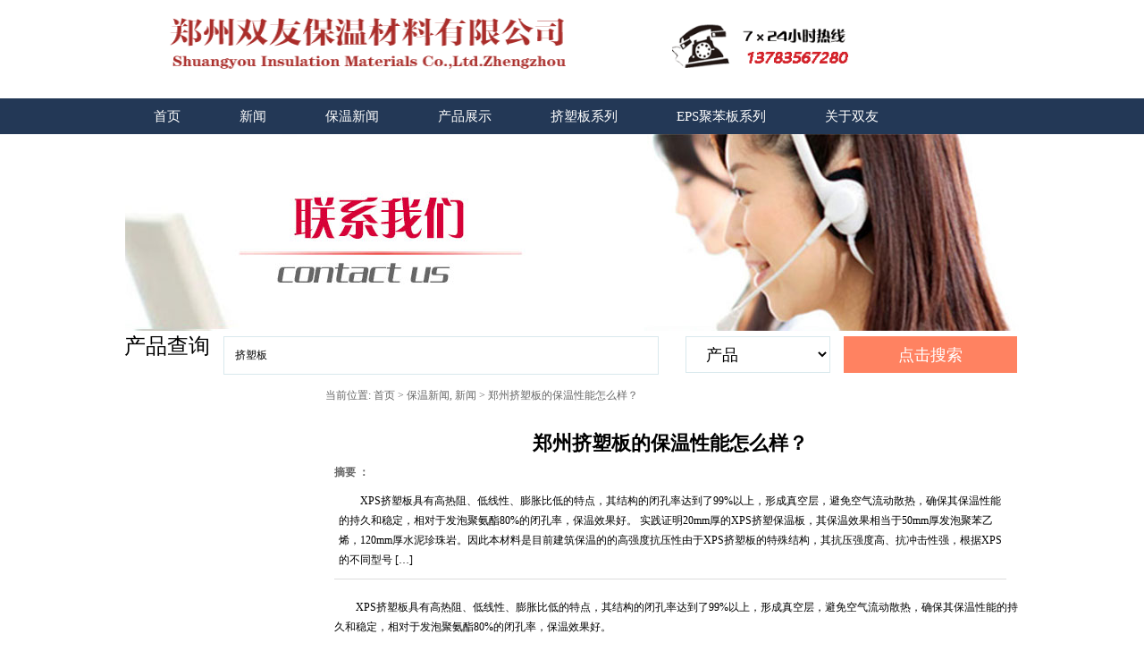

--- FILE ---
content_type: text/html; charset=UTF-8
request_url: https://www.371xps.com/65.html
body_size: 7152
content:
	<!DOCTYPE html PUBLIC "-//W3C//DTD XHTML 1.0 Transitional//EN" "http://www.w3.org/TR/xhtml1/DTD/xhtml1-transitional.dtd">
<html xmlns="http://www.w3.org/1999/xhtml">
<head profile="http://gmpg.org/xfn/11">
<meta http-equiv="Content-Type" content="text/html; charset=UTF-8" />
<meta name="generator" content="WordPress 1.4.3" /> 
<title>
                      郑州挤塑板的保温性能怎么样？ | 保温新闻 | 挤塑板厂家                                              
</title>
  <meta name="keywords" content="ck, " />
  <meta name="description" content="XPS挤塑板具有高热阻、低线性、膨胀比低的特点，其结构的闭孔率达到了99%以上，形成真空层，避免空气流动散热，确保其保温性能的持久和稳定，相对于发泡聚氨酯80%的闭孔率，保温效果好。

实践证明20mm厚的XPS挤塑保温板，其保温效果相当于50mm厚发泡聚苯乙烯，120mm厚水泥珍珠岩。因此本材料是�"
<link rel="shortcut icon" href="/favicon.ico" />
<link rel="stylesheet" href="https://www.371xps.com/wp-content/themes/sy/style.css" type="text/css" media="screen" />
<link rel="stylesheet" href="https://www.371xps.com/wp-content/themes/sy/css/css.css" type="text/css" media="screen" />
<script type="text/javascript" src="https://www.371xps.com/wp-content/themes/sy/js/jquery.js"></script>
<script type="text/javascript" src="https://www.371xps.com/wp-content/themes/sy/js/wpyou.js"></script>
<script type="text/javascript" src="https://www.371xps.com/wp-content/themes/sy/js/lrtk.js"></script>
<script type="text/javascript" src="https://www.371xps.com/wp-content/themes/sy/js/superslide.2.1.js"></script>
<meta name='robots' content='max-image-preview:large' />
<link rel="alternate" type="application/rss+xml" title="挤塑板厂家 &raquo; 郑州挤塑板的保温性能怎么样？评论Feed" href="https://www.371xps.com/65.html/feed" />
<link rel='stylesheet' id='wp-block-library-css' href='https://www.371xps.com/wp-includes/css/dist/block-library/style.min.css?ver=6.1.9' type='text/css' media='all' />
<link rel='stylesheet' id='classic-theme-styles-css' href='https://www.371xps.com/wp-includes/css/classic-themes.min.css?ver=1' type='text/css' media='all' />
<style id='global-styles-inline-css' type='text/css'>
body{--wp--preset--color--black: #000000;--wp--preset--color--cyan-bluish-gray: #abb8c3;--wp--preset--color--white: #ffffff;--wp--preset--color--pale-pink: #f78da7;--wp--preset--color--vivid-red: #cf2e2e;--wp--preset--color--luminous-vivid-orange: #ff6900;--wp--preset--color--luminous-vivid-amber: #fcb900;--wp--preset--color--light-green-cyan: #7bdcb5;--wp--preset--color--vivid-green-cyan: #00d084;--wp--preset--color--pale-cyan-blue: #8ed1fc;--wp--preset--color--vivid-cyan-blue: #0693e3;--wp--preset--color--vivid-purple: #9b51e0;--wp--preset--gradient--vivid-cyan-blue-to-vivid-purple: linear-gradient(135deg,rgba(6,147,227,1) 0%,rgb(155,81,224) 100%);--wp--preset--gradient--light-green-cyan-to-vivid-green-cyan: linear-gradient(135deg,rgb(122,220,180) 0%,rgb(0,208,130) 100%);--wp--preset--gradient--luminous-vivid-amber-to-luminous-vivid-orange: linear-gradient(135deg,rgba(252,185,0,1) 0%,rgba(255,105,0,1) 100%);--wp--preset--gradient--luminous-vivid-orange-to-vivid-red: linear-gradient(135deg,rgba(255,105,0,1) 0%,rgb(207,46,46) 100%);--wp--preset--gradient--very-light-gray-to-cyan-bluish-gray: linear-gradient(135deg,rgb(238,238,238) 0%,rgb(169,184,195) 100%);--wp--preset--gradient--cool-to-warm-spectrum: linear-gradient(135deg,rgb(74,234,220) 0%,rgb(151,120,209) 20%,rgb(207,42,186) 40%,rgb(238,44,130) 60%,rgb(251,105,98) 80%,rgb(254,248,76) 100%);--wp--preset--gradient--blush-light-purple: linear-gradient(135deg,rgb(255,206,236) 0%,rgb(152,150,240) 100%);--wp--preset--gradient--blush-bordeaux: linear-gradient(135deg,rgb(254,205,165) 0%,rgb(254,45,45) 50%,rgb(107,0,62) 100%);--wp--preset--gradient--luminous-dusk: linear-gradient(135deg,rgb(255,203,112) 0%,rgb(199,81,192) 50%,rgb(65,88,208) 100%);--wp--preset--gradient--pale-ocean: linear-gradient(135deg,rgb(255,245,203) 0%,rgb(182,227,212) 50%,rgb(51,167,181) 100%);--wp--preset--gradient--electric-grass: linear-gradient(135deg,rgb(202,248,128) 0%,rgb(113,206,126) 100%);--wp--preset--gradient--midnight: linear-gradient(135deg,rgb(2,3,129) 0%,rgb(40,116,252) 100%);--wp--preset--duotone--dark-grayscale: url('#wp-duotone-dark-grayscale');--wp--preset--duotone--grayscale: url('#wp-duotone-grayscale');--wp--preset--duotone--purple-yellow: url('#wp-duotone-purple-yellow');--wp--preset--duotone--blue-red: url('#wp-duotone-blue-red');--wp--preset--duotone--midnight: url('#wp-duotone-midnight');--wp--preset--duotone--magenta-yellow: url('#wp-duotone-magenta-yellow');--wp--preset--duotone--purple-green: url('#wp-duotone-purple-green');--wp--preset--duotone--blue-orange: url('#wp-duotone-blue-orange');--wp--preset--font-size--small: 13px;--wp--preset--font-size--medium: 20px;--wp--preset--font-size--large: 36px;--wp--preset--font-size--x-large: 42px;--wp--preset--spacing--20: 0.44rem;--wp--preset--spacing--30: 0.67rem;--wp--preset--spacing--40: 1rem;--wp--preset--spacing--50: 1.5rem;--wp--preset--spacing--60: 2.25rem;--wp--preset--spacing--70: 3.38rem;--wp--preset--spacing--80: 5.06rem;}:where(.is-layout-flex){gap: 0.5em;}body .is-layout-flow > .alignleft{float: left;margin-inline-start: 0;margin-inline-end: 2em;}body .is-layout-flow > .alignright{float: right;margin-inline-start: 2em;margin-inline-end: 0;}body .is-layout-flow > .aligncenter{margin-left: auto !important;margin-right: auto !important;}body .is-layout-constrained > .alignleft{float: left;margin-inline-start: 0;margin-inline-end: 2em;}body .is-layout-constrained > .alignright{float: right;margin-inline-start: 2em;margin-inline-end: 0;}body .is-layout-constrained > .aligncenter{margin-left: auto !important;margin-right: auto !important;}body .is-layout-constrained > :where(:not(.alignleft):not(.alignright):not(.alignfull)){max-width: var(--wp--style--global--content-size);margin-left: auto !important;margin-right: auto !important;}body .is-layout-constrained > .alignwide{max-width: var(--wp--style--global--wide-size);}body .is-layout-flex{display: flex;}body .is-layout-flex{flex-wrap: wrap;align-items: center;}body .is-layout-flex > *{margin: 0;}:where(.wp-block-columns.is-layout-flex){gap: 2em;}.has-black-color{color: var(--wp--preset--color--black) !important;}.has-cyan-bluish-gray-color{color: var(--wp--preset--color--cyan-bluish-gray) !important;}.has-white-color{color: var(--wp--preset--color--white) !important;}.has-pale-pink-color{color: var(--wp--preset--color--pale-pink) !important;}.has-vivid-red-color{color: var(--wp--preset--color--vivid-red) !important;}.has-luminous-vivid-orange-color{color: var(--wp--preset--color--luminous-vivid-orange) !important;}.has-luminous-vivid-amber-color{color: var(--wp--preset--color--luminous-vivid-amber) !important;}.has-light-green-cyan-color{color: var(--wp--preset--color--light-green-cyan) !important;}.has-vivid-green-cyan-color{color: var(--wp--preset--color--vivid-green-cyan) !important;}.has-pale-cyan-blue-color{color: var(--wp--preset--color--pale-cyan-blue) !important;}.has-vivid-cyan-blue-color{color: var(--wp--preset--color--vivid-cyan-blue) !important;}.has-vivid-purple-color{color: var(--wp--preset--color--vivid-purple) !important;}.has-black-background-color{background-color: var(--wp--preset--color--black) !important;}.has-cyan-bluish-gray-background-color{background-color: var(--wp--preset--color--cyan-bluish-gray) !important;}.has-white-background-color{background-color: var(--wp--preset--color--white) !important;}.has-pale-pink-background-color{background-color: var(--wp--preset--color--pale-pink) !important;}.has-vivid-red-background-color{background-color: var(--wp--preset--color--vivid-red) !important;}.has-luminous-vivid-orange-background-color{background-color: var(--wp--preset--color--luminous-vivid-orange) !important;}.has-luminous-vivid-amber-background-color{background-color: var(--wp--preset--color--luminous-vivid-amber) !important;}.has-light-green-cyan-background-color{background-color: var(--wp--preset--color--light-green-cyan) !important;}.has-vivid-green-cyan-background-color{background-color: var(--wp--preset--color--vivid-green-cyan) !important;}.has-pale-cyan-blue-background-color{background-color: var(--wp--preset--color--pale-cyan-blue) !important;}.has-vivid-cyan-blue-background-color{background-color: var(--wp--preset--color--vivid-cyan-blue) !important;}.has-vivid-purple-background-color{background-color: var(--wp--preset--color--vivid-purple) !important;}.has-black-border-color{border-color: var(--wp--preset--color--black) !important;}.has-cyan-bluish-gray-border-color{border-color: var(--wp--preset--color--cyan-bluish-gray) !important;}.has-white-border-color{border-color: var(--wp--preset--color--white) !important;}.has-pale-pink-border-color{border-color: var(--wp--preset--color--pale-pink) !important;}.has-vivid-red-border-color{border-color: var(--wp--preset--color--vivid-red) !important;}.has-luminous-vivid-orange-border-color{border-color: var(--wp--preset--color--luminous-vivid-orange) !important;}.has-luminous-vivid-amber-border-color{border-color: var(--wp--preset--color--luminous-vivid-amber) !important;}.has-light-green-cyan-border-color{border-color: var(--wp--preset--color--light-green-cyan) !important;}.has-vivid-green-cyan-border-color{border-color: var(--wp--preset--color--vivid-green-cyan) !important;}.has-pale-cyan-blue-border-color{border-color: var(--wp--preset--color--pale-cyan-blue) !important;}.has-vivid-cyan-blue-border-color{border-color: var(--wp--preset--color--vivid-cyan-blue) !important;}.has-vivid-purple-border-color{border-color: var(--wp--preset--color--vivid-purple) !important;}.has-vivid-cyan-blue-to-vivid-purple-gradient-background{background: var(--wp--preset--gradient--vivid-cyan-blue-to-vivid-purple) !important;}.has-light-green-cyan-to-vivid-green-cyan-gradient-background{background: var(--wp--preset--gradient--light-green-cyan-to-vivid-green-cyan) !important;}.has-luminous-vivid-amber-to-luminous-vivid-orange-gradient-background{background: var(--wp--preset--gradient--luminous-vivid-amber-to-luminous-vivid-orange) !important;}.has-luminous-vivid-orange-to-vivid-red-gradient-background{background: var(--wp--preset--gradient--luminous-vivid-orange-to-vivid-red) !important;}.has-very-light-gray-to-cyan-bluish-gray-gradient-background{background: var(--wp--preset--gradient--very-light-gray-to-cyan-bluish-gray) !important;}.has-cool-to-warm-spectrum-gradient-background{background: var(--wp--preset--gradient--cool-to-warm-spectrum) !important;}.has-blush-light-purple-gradient-background{background: var(--wp--preset--gradient--blush-light-purple) !important;}.has-blush-bordeaux-gradient-background{background: var(--wp--preset--gradient--blush-bordeaux) !important;}.has-luminous-dusk-gradient-background{background: var(--wp--preset--gradient--luminous-dusk) !important;}.has-pale-ocean-gradient-background{background: var(--wp--preset--gradient--pale-ocean) !important;}.has-electric-grass-gradient-background{background: var(--wp--preset--gradient--electric-grass) !important;}.has-midnight-gradient-background{background: var(--wp--preset--gradient--midnight) !important;}.has-small-font-size{font-size: var(--wp--preset--font-size--small) !important;}.has-medium-font-size{font-size: var(--wp--preset--font-size--medium) !important;}.has-large-font-size{font-size: var(--wp--preset--font-size--large) !important;}.has-x-large-font-size{font-size: var(--wp--preset--font-size--x-large) !important;}
.wp-block-navigation a:where(:not(.wp-element-button)){color: inherit;}
:where(.wp-block-columns.is-layout-flex){gap: 2em;}
.wp-block-pullquote{font-size: 1.5em;line-height: 1.6;}
</style>
<link rel="https://api.w.org/" href="https://www.371xps.com/wp-json/" /><link rel="alternate" type="application/json" href="https://www.371xps.com/wp-json/wp/v2/posts/65" /><link rel="EditURI" type="application/rsd+xml" title="RSD" href="https://www.371xps.com/xmlrpc.php?rsd" />
<link rel="wlwmanifest" type="application/wlwmanifest+xml" href="https://www.371xps.com/wp-includes/wlwmanifest.xml" />
<meta name="generator" content="WordPress 6.1.9" />
<link rel="canonical" href="https://www.371xps.com/65.html" />
<link rel='shortlink' href='https://www.371xps.com/?p=65' />
<link rel="alternate" type="application/json+oembed" href="https://www.371xps.com/wp-json/oembed/1.0/embed?url=https%3A%2F%2Fwww.371xps.com%2F65.html" />
<link rel="alternate" type="text/xml+oembed" href="https://www.371xps.com/wp-json/oembed/1.0/embed?url=https%3A%2F%2Fwww.371xps.com%2F65.html&#038;format=xml" />
<style type="text/css">.recentcomments a{display:inline !important;padding:0 !important;margin:0 !important;}</style></head>
<body>
<!-- Header begin -->
<div class="header">
	<div class="top">
    <!-- Logo begin -->
    <div class="logo"><a href="https://www.371xps.com/" title="挤塑板批发"><img src="http://www.371xps.com/wp-content/uploads/2017/07/logo.png" alt= "河南挤塑板厂家"></a></div>
    <!-- Logo end -->

	    <img class="dianhua" src="https://www.371xps.com/wp-content/themes/sy/images/dianhua.png">
	
	
    </div>
	
    <!-- Main Menu begin -->
    <div class="mainmenu">
    <ul id="menu-top" class="navi"><li id="menu-item-59" class="menu-item menu-item-type-custom menu-item-object-custom menu-item-home menu-item-59"><a href="http://www.371xps.com">首页</a></li>
<li id="menu-item-7" class="menu-item menu-item-type-taxonomy menu-item-object-category current-post-ancestor current-menu-parent current-post-parent menu-item-7"><a href="https://www.371xps.com/category/news">新闻</a></li>
<li id="menu-item-8" class="menu-item menu-item-type-taxonomy menu-item-object-category current-post-ancestor current-menu-parent current-post-parent menu-item-8"><a href="https://www.371xps.com/category/bwnews">保温新闻</a></li>
<li id="menu-item-40" class="menu-item menu-item-type-taxonomy menu-item-object-category menu-item-has-children menu-item-40"><a href="https://www.371xps.com/category/products">产品展示</a>
<ul class="sub-menu">
	<li id="menu-item-83" class="menu-item menu-item-type-taxonomy menu-item-object-category menu-item-83"><a href="https://www.371xps.com/category/products/sj">聚合物粘接、抹面砂浆系列</a></li>
	<li id="menu-item-79" class="menu-item menu-item-type-taxonomy menu-item-object-category menu-item-79"><a href="https://www.371xps.com/category/products/epsxt">EPS装饰线条系列</a></li>
	<li id="menu-item-82" class="menu-item menu-item-type-taxonomy menu-item-object-category menu-item-82"><a href="https://www.371xps.com/category/products/cz">瓷砖粘接剂、勾缝剂系列</a></li>
	<li id="menu-item-81" class="menu-item menu-item-type-taxonomy menu-item-object-category menu-item-81"><a href="https://www.371xps.com/category/products/xps-products">挤塑板系列</a></li>
	<li id="menu-item-80" class="menu-item menu-item-type-taxonomy menu-item-object-category menu-item-80"><a href="https://www.371xps.com/category/products/ym">岩棉板系列</a></li>
</ul>
</li>
<li id="menu-item-374" class="menu-item menu-item-type-taxonomy menu-item-object-category menu-item-374"><a href="https://www.371xps.com/category/jsb">挤塑板系列</a></li>
<li id="menu-item-378" class="menu-item menu-item-type-taxonomy menu-item-object-category menu-item-378"><a href="https://www.371xps.com/category/eps-products">EPS聚苯板系列</a></li>
<li id="menu-item-44" class="menu-item menu-item-type-post_type menu-item-object-page current-post-parent menu-item-44"><a href="https://www.371xps.com/about">关于双友</a></li>
</ul>    </div>
    <!-- Main Menu end -->
	<!-- Slideshow begin -->
  <div>
    <img class="other-banner" src="https://www.371xps.com/wp-content/themes/sy/images/banner/qitabanner.jpg">
  </div>
  <!-- Slideshow end -->
</div>
<!-- Header end -->
<!-- Wrapper begin -->
<div class="wrapper">			<!-- Container Begin-->
        <div class="container">
		<div class="search-home">
	<form action="https://www.371xps.com" method="get">
		<div>
			<span>产品查询</span>
			<input class="search-indexIput" type="text" value="挤塑板" onclick="this.value='';focus()" " name="s" id="s" />
				<select name="cat" class="search-index-select">
					<option value="1" selected="selected">产品</option>
					<option value="5" >新闻</option>
				</select>
			<input class="search-option-index" type="submit" id="searchsubmit" value="点击搜索" />
			
		</div>

	</form>
	</div>	               <!-- Content Begin-->
            <div class="content">
            	<!-- Site Navigation begin -->
                <div class="breadcrumb">
                	  		当前位置: <a href="https://www.371xps.com">首页</a> > <a href="https://www.371xps.com/category/bwnews" rel="category tag">保温新闻</a>, <a href="https://www.371xps.com/category/news" rel="category tag">新闻</a> > 郑州挤塑板的保温性能怎么样？                  </div>
                <!-- Site Navigation end -->
            	<!-- Post Content begin -->
                <div class="content_post">
											                        <div class="post" id="post-65">
                            <h1 class="title_mid">郑州挤塑板的保温性能怎么样？</h1>
                            <div class="sub_info_mid"> 
														
							<span><b>摘要 ：</b> </span><br />
							<p>XPS挤塑板具有高热阻、低线性、膨胀比低的特点，其结构的闭孔率达到了99%以上，形成真空层，避免空气流动散热，确保其保温性能的持久和稳定，相对于发泡聚氨酯80%的闭孔率，保温效果好。 实践证明20mm厚的XPS挤塑保温板，其保温效果相当于50mm厚发泡聚苯乙烯，120mm厚水泥珍珠岩。因此本材料是目前建筑保温的的高强度抗压性由于XPS挤塑板的特殊结构，其抗压强度高、抗冲击性强，根据XPS的不同型号 [&hellip;]</p>
							
														</div>
                            <div class="post-content"><p>XPS挤塑板具有高热阻、低线性、膨胀比低的特点，其结构的闭孔率达到了99%以上，形成真空层，避免空气流动散热，确保其保温性能的持久和稳定，相对于发泡聚氨酯80%的闭孔率，保温效果好。</p>
<p>实践证明20mm厚的XPS挤塑保温板，其保温效果相当于50mm厚发泡聚苯乙烯，120mm厚水泥珍珠岩。因此本材料是目前建筑保温的的高强度抗压性由于XPS挤塑板的特殊结构，其抗压强度高、抗冲击性强，根据XPS的不同型号及厚度其抗压强度达到150～500Kpa以上，能承受各系统地面荷载，广泛应用于地热工程、高速公路、机场跑道、广场地面、大型冷库及车内装饰保温等领域的憎水、防潮性吸水率是衡量保温材料的一个重要参数。保温材料吸水后保温性能随之下降，在低温情况下，吸入的水极易结冰，破坏了保温材料的结构，保温板生产线从而使板材的抗压及保温性能下降。</p>
<p>由于聚苯乙烯分子结构本身不吸水，板材分子结构稳定，无间隙，解决了其它材料漏水、渗透、结霜、冷凝等问题、质地轻、使用方便。XPS挤塑板的完全闭孔式发泡化学结构与其蜂窝状物理结构，使其具有轻质、高强度的特性，便于切割、运输，且不易破损、安装方便、稳定性、防腐性好长时间的使用中，不老化、不分解、不产生有害物质，其化学性能极其稳定，不会因吸水和腐蚀等导致降解，使其性能下降，在高温环境下仍能保持其优越的性能，根据有关资料介绍，XPS挤塑保温板即使使用30～40年，仍能保持优异的性能，且不会发生分解或霉变，没有有毒物质的挥产品环保性能XPS板经国家有关部门检测起化学性能稳定，不挥发有害物质，对人体无害，生产原料采用环保型材料，不产生任何工业污染。</p>
<p>该产品属环保型建材。生产线是指产品生产过程所经过的路线，从原料步入生产现场开始，通过加工、运送、装配、检验等一系列生产手段所构成的路线。狭义的生产线是指通过对象原则组织起来的，完成产品工艺过程的一种生产组织形式。配备生产某种产品(零、部件)所需要的各种设备和各工种的工人，负责完成某种产品(零、部件)的全部制造工作，对相同的劳动对象进行不同工艺的加工。</p>
<p>外墙保温板生产线的种类，按节奏快慢分为流水生产线和非流水生产线，按范围大小分为产品生产线和零部件生产线，按自动化程度，分为自动化生产线和非自动化生产线。XPS挤塑板生产线的主要产品或多数产品的工艺路线和工序劳动量比例，决定了一条生产线上拥有为完成某几种产品的加工任务所必需的机器设备，机器设备的排列和工作地的布置等。在不能采用流水生产的条件下，组织生产线是一种生产组织形式;在产品品种规格较为复杂，生产线具有较大的灵活性，能适应多品种生产的需要;零部件数目较多，每种产品产量不多，机器设备不足的企业里，采用生产线能取得良好的经济效益。</p>
<div class="xwzx"><a class='chat' style="color:red" href="http://wpa.qq.com/msgrd?v=3&amp;uin=657985447&amp;site=qq&amp;menu=yes" rel="nofollow"  >点击咨询 </a><span class='phone'>：13783567280</span> </div></div>
                            <div class="clear"></div>
                            
                                                        	<div class="the_related the_relatednews">
                                <h3>相关文章</h3>
                                <ul>
                                                                                                                            <li class="png">
                                                        <a href="https://www.371xps.com/168.html" title="河南挤塑板施工队伍该如何选择？">河南挤塑板施工队伍该如何选择？</a><span>2018-04-18</span>
                                                    </li>
                                                                                                    <li class="png">
                                                        <a href="https://www.371xps.com/166.html" title="河南挤塑板在施工过程中挤塑板为什么容易脱落">河南挤塑板在施工过程中挤塑板为什么容易脱落</a><span>2018-04-16</span>
                                                    </li>
                                                                                                    <li class="png">
                                                        <a href="https://www.371xps.com/164.html" title="河南挤塑板由于施工不当容易出现的问题">河南挤塑板由于施工不当容易出现的问题</a><span>2018-04-15</span>
                                                    </li>
                                                                                                    <li class="png">
                                                        <a href="https://www.371xps.com/162.html" title="怎样判别河南挤塑板的好坏？">怎样判别河南挤塑板的好坏？</a><span>2018-04-14</span>
                                                    </li>
                                                                                                    <li class="png">
                                                        <a href="https://www.371xps.com/160.html" title="驻马店挤塑板厂生产的挤塑板有哪些优势">驻马店挤塑板厂生产的挤塑板有哪些优势</a><span>2018-04-13</span>
                                                    </li>
                                                                                                    <li class="png">
                                                        <a href="https://www.371xps.com/155.html" title=""></a><span>2018-04-10</span>
                                                    </li>
                                                                                                    <li class="png">
                                                        <a href="https://www.371xps.com/132.html" title="郑州屋面挤塑板施工方法">郑州屋面挤塑板施工方法</a><span>2018-04-04</span>
                                                    </li>
                                                                                                    <li class="png">
                                                        <a href="https://www.371xps.com/128.html" title="河南挤塑板的性能特点">河南挤塑板的性能特点</a><span>2017-12-08</span>
                                                    </li>
                                                                                    </ul>
                                                                </div>
                                                        <div class="clear"></div>
                            <div class="post_function">
                            	                            </div>
                        </div>
                                                            </div>
                <!-- Post Content end -->
            </div>
            <!-- Content end-->
            <!-- Sidebar Begin-->
			
            <div class="sidebar">
    <!-- Widgets begin -->
    <ul>
	    	            		
    </ul>
    <!-- Widgets end -->
</div>
        	<!-- Sidebar end-->
        </div>
        <!-- Container end-->
</div>
</div>
<!-- Wrapper end -->
<div class="clearfix"></div>

<div class="bottom">

  <div class="mainbox">
    <div class="bottom01"> <img src="https://www.371xps.com/wp-content/themes/sy/images/link.jpg">
		<div class="friendlink">
				  <!-- FriendLink begin -->
				  
										
					<ul>
											</ul>
				
					</div>
			<!-- FriendLink end -->
     
            <ul id="menu-top-1" class="footpage"><li class="menu-item menu-item-type-custom menu-item-object-custom menu-item-home menu-item-59"><a href="http://www.371xps.com">首页</a></li>
<li class="menu-item menu-item-type-taxonomy menu-item-object-category current-post-ancestor current-menu-parent current-post-parent menu-item-7"><a href="https://www.371xps.com/category/news">新闻</a></li>
<li class="menu-item menu-item-type-taxonomy menu-item-object-category current-post-ancestor current-menu-parent current-post-parent menu-item-8"><a href="https://www.371xps.com/category/bwnews">保温新闻</a></li>
<li class="menu-item menu-item-type-taxonomy menu-item-object-category menu-item-40"><a href="https://www.371xps.com/category/products">产品展示</a></li>
<li class="menu-item menu-item-type-taxonomy menu-item-object-category menu-item-374"><a href="https://www.371xps.com/category/jsb">挤塑板系列</a></li>
<li class="menu-item menu-item-type-taxonomy menu-item-object-category menu-item-378"><a href="https://www.371xps.com/category/eps-products">EPS聚苯板系列</a></li>
<li class="menu-item menu-item-type-post_type menu-item-object-page current-post-parent menu-item-44"><a href="https://www.371xps.com/about">关于双友</a></li>
</ul>
              <p>版权所有：荥阳市广武镇双友保温材料厂 ALL RIGHTS RESERVED </p>
    </div>
    <div class="bottom02"> <img src="https://www.371xps.com/wp-content/themes/sy/images/contact.jpg">
      <p> 24小时销售热线：13783567280</p>
      <p> E-mail：Default</p>
      <p> QQ：657985447</p>
      <p> 公司地址：Default  </p>
      <p> 公司地址：  </p>
	  <!-- <p>		</p> -->
    </div>
  </div>
<script type='text/javascript' src='https://www.371xps.com/wp-includes/js/comment-reply.min.js?ver=6.1.9' id='comment-reply-js'></script>
</body>
</html>

--- FILE ---
content_type: text/css
request_url: https://www.371xps.com/wp-content/themes/sy/style.css
body_size: 6541
content:
/*
Theme Name: 双友保温
Theme URI: http://www.ilouhao.com/
Description: A Wordpress Enterprise Theme designed by <a href="http://www.ilouhao.com/">娄昊</a>.
Version: 1.0
Author: ilouhao
Author URI: http://www.ilouhao.com/
Tags: Yellow, Black, fixed width, enterprise, digital, two columns
*/
/* global css */
body{ margin:0 auto; background:#FFF repeat-x 0 0; color:#000; font-size:12px; font-family:Arial,Verdana,Sans-Serif,'宋体';}
div,form,ul,ol,li,span,p{margin:0 auto; padding:0; border:0;}
img,a img{margin:0; padding:0; border:none;}
ul,ol,li{list-style:none;}
table,td,th,input{ margin:0; padding:0; font-size:12px;}
h1,h2,h3,h4,h5,h6{ margin:0 auto;}
h1 {font-size:28px;}
h2 {font-size:22px;}
h3 {font-size:16px;}
h4 {font-size:14px;}
h5 {font-size:14px;}
h6 {font-size:14px;}
.clear{clear:both;font-size:1px;width:1px;height:0;visibility:hidden;margin-top:0px!important;*margin-top:-1px;line-height:0}

/* default link style */
a:link, a:visited{outline-style:none; color:#222;text-decoration:none}
a:hover{color:#666; text-decoration:underline;}

/* Header */
.header{ margin:0 auto;}
.top{ margin:0 auto; width:1002px; height:110px;}

/* Logo */
.logo{ float:left; margin:5px 0px;  font-size:32px; width:550px; height:90px; }
.logo img{width: 550px; height:90px;}
.logo a:link, .logo a:visited, .logo a:hover{ width:500px; height:90px; display:block;padding:25 0;}
/* dianhua */
.dianhua {
  position: relative;
  right:-50px;
  top: 18px;
  width:242px;
}
.widget_search .searchInput {
    margin-left: 5px;
    padding: 1px 5px;
    width: 165px;
    height: 20px;
    line-height: 20px;
    border: 1px solid #105aa7;
    color: #777;
    background-color: #FFF;
}
.widget_search .searchBtn {
    width: 50px;
    height: 24px;
    line-height: 24px;
    border: 1px solid #780000;
    text-align: center;
    text-indent: 0px;
    cursor: pointer;
    background: #F1F1F1;
    position: relative;
    top: 1px;
}


#searchform{ float:left; width:250px; height:24px;}
.searchInput{ width:460px; margin-left:20px; padding:1px 5px; width:155px; height:20px; line-height:20px; border:none; color:#222; background:none;}
.searchBtn{ width:60px; height:24px; line-height:24px; border:none; text-align:center; text-indent:-9999px; cursor:pointer; background:none;}
.search-index{width:1002px;float:right;margin-top:25px; height:24px; line-height:24px;}
.search-index-select{
    width: 162px;
    height: 41px;
    line-height: 41px;
    color: #000;
    float: left;
    text-indent: 1em;
    cursor: pointer;
    font-size:18px;
    border: 1px solid #d9e9ed;
    margin: 0 15px;
}
.search-home {
	padding-top:6px;
	height:50px;
}
.search-home span{
	float:left;
	font-size:24px;
}
.search-indexIput{width:485px;
  
    height: 41px;
    line-height: 41px;
    color: #000;
    float: left;
    text-indent: 1em;
    cursor: pointer;
    border: 1px solid #d9e9ed;
    margin: 0 15px;}
    .search-option-index{
       font-size:18px;
       width:460px;
       border: 0;
       outline: 0;
       height: 41px;
       width: 194px;
       background-color: #ff8261;
       color: #fff;
       cursor: pointer;
       float: left;
       font-family: "微软雅黑";
   }
   /* Main Menu */
   .mainmenu{ margin:0 auto; height:40px;background-color:#233856;}
   .mainmenu ul{width:1002px; margin:0 auto; text-align:center;}
   .navi{  width:1002px; position:relative; z-index:300;}
   .navi li{ float:left; padding:0px 5px; height:40px; line-height:40px; font-size:15px; font-family:"Microsoft Yahei"; text-align:center; color:#FFF;}
   .navi li.nl{ background:none;}
   .navi li a:link, .navi li a:visited{ padding:0px 10px 0px 12px; color:#FFF; text-decoration:none; display:block;padding:0 28px;}
   .navi li.current-menu-item a:link, .navi li.current-menu-item a:visited{background-color:#e60012;}
   .navi li.current-menu-item a:hover{ text-decoration:underline;}

   /* SubCats Link */
   .navi li ul li a:link, .navi li ul li a:visited{ background:none;}
   .navi li ul li a:hover{ background:none;}

   .navi li:hover a:link, .navi li:hover a:visited, .navi li:hover a:hover{background-color:#e60012;;}
   .navi li:hover ul li a:link, .navi li:hover ul li a:visited{ color:#FFFFFF; text-decoration:none; background:none;}
   .navi li:hover ul li a:hover{ color:#FFF; background-color:#e60012; text-decoration:none;}
   .navi li.current-menu-item ul li a:link, .navi li.current-menu-item ul li a:visited{text-decoration:none; background:none;}
   .navi li.current-menu-item ul li a:hover{ color:#FFF; background-color:#e60012; text-decoration:none;}

   .navi li{ position:relative;}
   .navi li ul{ position:absolute; width:210px; top:40px; left:5px; background-color:#000000; border-left:1px solid #CCC; border-right:1px solid #CCC; z-index:300; display:none;}
   .navi li ul li{ margin:0px auto; padding:0px 0px; width:210px;   font-size:14px; text-align:center;  border-top:1px solid #FFF; background:none;}
   .navi li ul li a:link, .navi li ul li a:visited{ padding-left:6px; border:1px solid #CCC;color:#FFFFFF; text-decoration:none;width: 175px}
   .navi li ul li a{color:#ffffff;}
   .navi li ul li a:hover{ color:#FFF; background-color:#666; border-bottom:1px solid #CCC; text-decoration:none;width: 175px}

   /* Wrapper */
   .wrapper{ margin:0 auto; padding:0 0; width:1002px; }


   /* Homepage Featured */
   .featured{ float:left; width:1002px; overflow:hidden; line-height:22px;}
   .introduction, .introduce{float:left;overflow:hidden;border:1px;}
   .introduce p{text-indent:2em;padding-top:10px; padding-left:10px;padding-right:10px;height:300px}
   .introduce p img{float:left;padding-right:10px;} 
   .introduction,.section{ margin-bottom:10px;width:330px;height:330px;}
   .section{ overflow:hidden;height:330px;}
   .section h2{ margin-bottom:8px; height:32px; line-height:40px; font-size:16px; border-bottom:1px solid #C5C5C5;}
   .section h2 a:link, .section h2 a:visited{ color:#666; text-decoration:none;}
   .section h2 a:hover{ color:#222; text-decoration:underline;}
   .section h2 em{ float:right; font-weight:normal; font-style:normal; text-align:right;}
   .section h2 em a:link, .section h2 em a:visited{ color:#999; text-decoration:none;}
   .section h2 em a:hover{ color:#666; text-decoration:underline;}

   .news{ margin:0 auto;width:330px;float:left;}
   .news ul{overflow:hidden;}
   .news ul li{ margin:2px 0px; padding-left:16px; height:22px; line-height:20px; border-bottom:1px dotted #D9D9D9;}
   .news ul li a{ float:left; width:230px; overflow:hidden;}
   .news ul li span{ float:right; width:78px; color:#666;}


   .products{ margin-bottom:10px; width:1002px;}
   .scroll{ width:1002px; height:215px; overflow:hidden; position:relative;}
   .products ul{float:left; margin:5px 5px 0px; width:1500px; position:absolute; top:0px; left:0;}
   .products ul li{ float:left; margin-bottom:10px; padding:0px 4px; width:220px; height:215px; overflow:hidden;}
   .products ul li img{ padding:2px 2px; width:215px; height:165px; border:1px solid #E4E4E4;}
   .products ul li h4{ width:220px; height:34px; line-height:17px; font-size:13px; font-weight:normal; text-align:center;}

   .contactus{ margin-left:5px; padding:3px 2px 2px 3px; width:550px; height:155px; }
   .contactus a{ float:left; width:183px; height:155px; text-indent:-9999px; display:block;}

   /* Container */
   .container{ margin:0 auto; width:1002px; overflow:hidden;background-color:#fff;}

   /* Sidebar */
   .sidebar{ float:left; width:220px; overflow:hidden;}
   .sidebar h3{ padding:3px 10px 3px 20px; font-size:16px;border-bottom:1px solid #DDD; }
   .sidebar ul{ padding:0px 0px;}
   .sidebar ul li{ margin-bottom:10px; line-height:32px; border:1px solid #D5D5D5; border-top:3px solid #666; border-left:0px 0; border-right:0px 0;background-color:#F3F3F3;}
   .sidebar ul li ul{ padding:8px 5px 5px 0px; width:200px; background-color:#FFF; overflow:hidden;}
   .sidebar ul li ul li{ margin:6px 0px 6px 0px; padding-left:15px; line-height:16px; border:none;}
   .sidebar ul li ul li ul{ border:none;}
   .sidebar ul li div{ padding:10px 5px 8px 10px;}
   /* Search */
   .sidebar ul li.widget_search{border:none; }
   .sidebar ul li.widget_search h3{ padding:3px 10px 3px 5px; font-weight:normal; color:#FFF; border:none; background:none;}
   .sidebar ul li.widget_search #searchform{ float:left; width:240px; height:24px; position:relative;}
   .sidebar ul li.widget_search .searchInput{ margin-left:5px; padding:1px 5px; width:148px; height:20px; line-height:20px; border:1px solid #666; color:#777; background-color:#FFF;}
   .sidebar ul li.widget_search .searchBtn{ width:50px; height:24px; line-height:24px; border:1px solid #780000; text-align:center; text-indent:0px; cursor:pointer; }

   /* SubList */
   .sidebar ul li.sublist ul{ padding:0px 5px 0px 0px;}
   .sidebar ul li.sublist ul li{ margin:0px; padding:0px; width:220px; border-bottom:1px solid #E8E8E8; }
   .sidebar ul li.sublist ul a:link, .sidebar ul li.sublist ul a:visited{ padding:4px 0px 4px 22px; height:20px; line-height:20px; border-top:1px solid #FFF; display:block;}
   .sidebar ul li.sublist ul a:hover{ color:#666;}
   .sidebar ul li.sublist ul li.current-cat a:link, .sidebar ul li.sublist ul li.current-cat a:visited, .sidebar ul li.sublist ul li.current_page_item a:link, .sidebar ul li.sublist ul li.current_page_item a:visited{ color:#666 ; text-decoration:underline;}
   .sidebar ul li.sublist ul li.current-cat a:hover,.sidebar ul li.sublist ul li.current_page_item a:hover{ color:#222;}

   .sidebar ul li.sublist ul li ul{ border:none;}
   .sidebar ul li.sublist ul li ul li{ padding-left:10px; width:220px; border-top:1px solid #E8E8E8; background-position:15px -201px;}
   .sidebar ul li ul li a{display:block;width:100%;overflow:hidden;text-overflow:ellipsis;}
   /* Calendar */
   #wp-calendar{ margin:5px auto; width:94%;}
   #wp-calendar caption{ padding:5px 0px; font-size:14px;}
   #wp-calendar th, #wp-calendar td{ padding:2px 1px; line-height:18px; text-align:center; text-transform:capitalize; color:#555; border:1px solid #E6E6E6; background-color:#F9F9F9;}
   #wp-calendar tbody tr td a:link, #wp-calendar tbody tr td a:visited{ font-weight:bold; color:#FF0242;}
   #wp-calendar tbody tr td a:hover{ color:#222;}
   #wp-calendar tbody tr td:hover{ border:1px solid #D9D9D9; color:#444; background-color:#EEE;}
   #wp-calendar tfoot tr td{ padding:8px 10px 0px; border:none; background:none;}
   .pad{ border:none !important; background:none !important;}

   /* Content */
   .content{ float:right; padding-top:0px; width:1002px; overflow:hidden;background-color:#FFF;}
   .container .content{width:782px;}
   /* Archive */
   .breadcrumb{ padding:5px 5px 8px; color:#666;}
   .breadcrumb a{ color:#666;}

   .post_list{ float:left; margin:10px 0px; padding:0px 10px;}
   .post_list li{ float:left; width:660px; _width:650px; padding:0px 0px 0px 12px; height:28px; line-height:28px; border-bottom:1px dashed #E0E0E0; }
   .post_list li h3{ float:left; width:570px; height:14px; font-size:12px; font-weight:normal;}
   .post_list li span{ float:right; width:80px; text-align:right; color:#666;}

   .post_list h2{ font-size:14px;}
   .post{ margin:4px 0 10px; line-height:22px; color:#333;}
   .post table{width:778px;}
   .post p{ margin:10px 0px; padding:0px 5px; line-height:22px;text-indent:2em;}
   .post-list-entry{ padding:5px 12px 10px; border-bottom:1px dotted #EEE;}

   .post-content{ padding:10px 10px; overflow:hidden;width:782px;}

   /* Pagenavi */
   .wpagenavi{ margin:5px auto; width:94%; height:34px; line-height:34px; text-align:center;}
   .wpagenavi a:link, .wpagenavi a:visited{ margin:0 2px; padding:3px 7px; text-decoration:none; border:1px solid #CCC; color:#333;}
   .wpagenavi a:hover, .wpagenavi a:active{border:1px solid #666; color:#666; }
   .wpagenavi a.extend{ padding:3px 6px; color:#333;}
   .wpagenavi a.extend:hover{ color:#222 !important;}
   .wpagenavi a.current:link, .wpagenavi a.current:visited, .wpagenavi a.current:hover{ border:1px solid #666; color:#666; }

   .postnavi{ margin:0px auto 30px; padding:15px 0px 5px; text-align:center;}
   .previous_post, .next_post{ width:300px; height:24px; overflow:hidden;}
   .previous_post{ float:left; text-align:left;}
   .next_post{float:right; text-align:right;}
   .postnavi a:link, .postnavi a:visited{ color:#036; text-decoration:none;}
   .postnavi a:hover{ color:#B00; text-decoration:underline;}

   /* Post Article */
   .single{ float:left;}
   .title_mid{ padding:20px 10px 10px; font-size:22px; text-align:center;}
   .sub_info_mid{margin:0 15px; border-bottom:1px solid #DDDDDD; color:#666; text-align:left;}
   .sub_info_mid span{display:block;width:55px;float:left;}
   .post_function{ padding:0px 0px;}
   .navigation_single{ padding:10px 0px; line-height:22px;}

   /* Showcase */
   .showcase{ float:left; margin-top:15px;width:782px;}
   .showcase li{ float:left; width:195.49px;height:180px; margin-bottom:15px;  border-bottom:1px solid #DDD; overflow:hidden;}
   .showcase li img{padding:2px 2px; border:1px solid #E4E4E4;width:192px;height:128px;}
   .showcase li h3{  margin:5px 0px; width:100%; height:18px; line-height:18px; font-size:13px; font-weight:normal; text-align:center; display:block; overflow:hidden;}

   /* Relative Products */
   .the_related h3{ margin:15px 0px 10px; padding:5px 0px 3px 12px; font-size:13px; color:#666; border-width:1px; border-style:solid; border-color:#D5D5D5 #C0C0C0 #C0C0C0 #D5D5D5; }
   .the_related ul{ float:left; margin:10px 0px 0px; padding:5px 0px;}
   .the_related ul li{ float:left; margin-bottom:10px; padding:0px 3px 0px 7px; width:163px; height:200px; text-align:center; list-style:none; overflow:hidden;}
   .the_related ul li img{ margin-bottom:0px; padding:2px 2px; width:160px; height:145px; border:1px solid #DDD;}
   .the_related ul li h4{ margin-bottom:5px; width:160px; height:45px; line-height:15px; font-size:12px; font-weight:normal; text-transform:capitalize; overflow:hidden;}
   .the_related ul li span{ color:#666;}
   .the_relatednews ul{ padding:0px 10px;}
   .the_relatednews ul li{ margin-bottom:4px; *margin-bottom:3px; padding:0px 0px 6px 15px; *padding:0px 0px 4px 15px; width:670px; height:20px; line-height:20px; text-align:left; border-bottom:1px dotted #D9D9D9; }
   .the_relatednews ul li a{ float:left; width:560px; height:20px; overflow:hidden;}
   .the_relatednews ul li span{ float:right; width:68px;}

   /* Comments*/
   .post_comment{ float:left; width:100%; margin:15px 0px 5px; overflow:hidden; }
   #addcomment, #comments{ margin:15px 0px 10px; padding:5px 0px 3px 12px; font-size:13px; color:#666; border-width:1px; border-style:solid; border-color:#D5D5D5 #C0C0C0 #C0C0C0 #D5D5D5; }
   .post_comment p{ padding:5px 10px; font-size:12px;}
   .post_comment ol li{ margin:10px 5px; padding:10px 10px 5px 10px; list-style:none; }
   .commentlist{ width:98%; padding:5px 0px; font-size:12px; clear:both;}
   .commentlist li{ margin-bottom:10px; padding-top:5px; background-color:#FFF; border:1px solid #E3E3E3;}
   .commentlist li.alt{ background-color:#F6F6F6; border:1px solid #DDD;}
   .commentlist li.comment-author-admin{ background:#F6F6F6;}
   .commentlist li ul{ margin:10px 10px;}
   .commentlist li ul.children{ margin:10px 10px;}
   .commentlist li p{ padding:5px 10px;}

   .comment-author{ width:100%; height:30px; padding-bottom:5px; border-bottom:1px solid #ECECEC;}
   .avatar{ float:left; padding:1px 1px; width:32px; height:32px; border:1px solid #E0E0E0;}
   .author_info{ float:left; padding-left:8px; line-height:16px; color:#888;}
   .author_info cite{ font-style:normal; font-weight:bold;}
   .author_info em{ font-size:10px;}

   .reply{ float:right; margin:-3px 8px 0px 0px;}
   #cancel-comment-reply{ float:right; margin-right:10px;}
   .reply a, #cancel-comment-reply a{ color:#999;}
   .reply a:hover, #cancel-comment-reply a:hover{ color:#666;}

   #respond{ padding-bottom:35px;}
   #respond em{ color:#FF0242;}
   #author, #email, #url, #comment{ padding:5px 5px; width:45%; border:1px solid #CCC;}
   #comment, #gbcomment{ width:98%; height:150px; font-size:12px; overflow-y:scroll;}
   #submit{ float:right; margin:0 3px; padding:6px 20px 4px; font-size:14px; font-weight:bold; border-width:1px; border-style:solid; border-color:#666; color:#FFF;}
   .post_comment .navigation{ width:97%;}
   .comment_navi{ text-align:right; padding:5px 15px;}

   /* Footer */
   .footer{ float:left; margin:15px auto; width:100%; color:#454545; }
   .foot{width:1002px;}
   .foot p{ line-height:24px; text-align:center;}
   .footer a:link, .footer a:visited{ color:#454545; text-decoration:none;}
   .footer a:hover{ color:#666; text-decoration:underline;}



   /* Footer Page */
   .footpage{ width:1002px; padding:20px 0px 15px; text-align:center;width:600px; border-top:1px solid #6d6d6d;}}
   .footpage li{ padding:0px 8px 0px 11px; border-left:1px solid #D3D3D3; display:inline; word-break:keep; white-space:nowrap;}
   .footpage li.nb {
    border-left: none;
}
/* JCBG lh */
.jcbg {float:right; width:280px;height:195px;}

/* lxwm lh */
.lxwm { width:278px;height:300px; float:right;background: url(images/lxwm.jpg) no-repeat 0 0;border:1px solid #D5D5D5;}
/*video*/
.indexCon{width:1002px;overflow:hidden;float:left;}
.indexCon .flashBanner{width:1002px;height:230px;overflow:hidden;}
.flashBanner{position:relative;float:left;}
.flashBanner .mask{height:32px;line-height:32px;background-color:#000;width:100%;text-align:right;
	position:absolute;left:0;bottom:-32px;filter:alpha(opacity=70);-moz-opacity:0.7;opacity:0.7;overflow:hidden;}
    .flashBanner .mask img{vertical-align:middle;margin-right:10px;cursor:pointer;}
    .flashBanner .mask img.show{margin-bottom:3px;}
    img{border:auto none;}
    /* banner */
    #divSmallBox{overflow:hidden;*display:inline;*zoom:1;width:10px;height:10px;margin:0 5px;border-radius:10px;background:#ffffff;}
    #playBox{ width:100%px; height:450px; margin:0px auto; background:#333; position:relative; overflow:hidden;margin:0 auto;}
    #playBox .oUlplay { width:99999px; position:absolute; left:0; top:0;}
    #playBox .oUlplay li{ float:left;}
    #playBox .pre{ cursor:pointer; width:45px; height:45px; background:url(http://www.371xps.com/wp-content/themes/rdjx/images/l.png) no-repeat; position:absolute; top:140px; left:10px; z-index:10;}
    #playBox .next{ cursor:pointer; width:45px; height:45px; background:url(http://www.371xps.com/wp-content/themes/rdjx/images/r.png) no-repeat; position:absolute; top:140px; right:10px; z-index:10;}
    #playBox .smalltitle {width:100%; height:10px; position:absolute; bottom:15px; z-index:10}
    #playBox .smalltitle ul{ width:120px; margin:0 auto;}
    #playBox .smalltitle ul li{ width:10px; height:10px; margin:0 5px; border-radius:10px; background:#ffffff; float:left; overflow:hidden;*display:inline;*zoom:1;}
    #playBox .smalltitle .thistitle{ background:#A30202;}
    .other-banner{ height:220px; position:relative; left:50%; margin-left:-500px; }
    /*4个方块*/
    .fs{
       padding-top:13px;
       width:100%;
       height:235px;
       text-align:center;
   }
   .fs_1{
       background-color:#DDD;
       float:left;
       width:220.5PX;
       height:280px;
       margin:0 15px;
   }
   .fs_1 p{width:210px;}
   .fs_a:{display:block;}
   .fs_1:hover{background-color:#e60012;color:#fff;}
   .bar {
       width:100%;
       height:65px;
       background-color:#666;
   }
   .foot-search div.search-box {
    width: 1200px;
    height: 43px;
    line-height: 43px;
    padding: 22px 0;
    margin: 0 auto;
}
.cass span {
	float:right;
}
/*rdproduct*/
.r-product {
    float: left;
    width: 79%;
}

.hd-h2 {
    margin-bottom: 25px;
    width: 100%;
    background: #f0f0f0;
    height: 40px;
}
.protype-list {
    width: 100%;
    overflow: hidden;
    margin-bottom: 35px;
    margin-top: 25px;
}
.hd-h2 .go-more:hover {
    background: url(images/more2.png) no-repeat right center;
}

.hd-h2 .go-more {
    float: right;
    line-height: 40px;
    padding-right: 20px;
    background: url(images/more1.png) no-repeat right center;
    margin-right: 10px;
}
.r-product ul {
    margin: 0 0 0 20px;
    overflow: hidden;
}
.r-product ul li {
    width: 25%;
    float: left;
}

.r-product p.invisible {
    margin: 0 0 20px 20px;
    line-height: 22px;
    color: #555;
}
.box-article {
    margin-bottom: 20px;
    overflow: hidden;
}

.r-product {
    float: left;
    width: 79%;
    height:275px;
}

.l-case {
    float: left;
    width: 21%;
    position: relative;
}


.l-case p {
    background: #000;
    opacity: 0.8;
    filter: alpha(opacity=80);
    position: absolute;
    bottom: 3px;
    left: 0;
    width: 100%;
    height: 45px;
    line-height: 45px;
    color: #fff;
    font-size: 16px;
    margin: 0;
    text-align: center;
}
.hd-h2-title {
    float: left;
    width: 210px;
    text-align: center;
    background: #f33035;
    position: relative;
}
.hd-h2-title a {
    color: #fff;
    font-size: 18px;
    color: #fff;
    line-height: 40px;
}
.r-product ul li a p {
    text-align: center;
    font-size: 14px;
    margin: 19px 0 0;
    overflow:hidden;
    white-space:nowrap;
}
.r-product ul li a img {
    text-align: center;
    margin: 0 auto;
    display: block;
    border: none;
    width: 160px;
    height:107px;
}
.hd-h2-title i.arrow {
    background: url(images/arrow4.png) no-repeat;
    width: 26px;
    height: 40px;
    display: block;
    position: absolute;
    top: 0px;
    right: -26px;
}
.img{width:15px;}
.wp-caption-text{
	text-align:center;
}
.sdb-search {
	color:black;
}
.sdb-search h2{
	color:black;
}
.mainbox{
    height: 325px;
}
#playBox .oUlplay {
    width: 1600px;
    position: relative;
    left: 50%;
    margin-left: -800px;
    top: 0;
}
*{margin:0;padding:0;list-style:none;}
body{background:#fff;font:normal 12px/22px 宋体;width:100%;}
img{border:0;}
a{text-decoration:none;color:#333;}
a:hover{color:#1974A1;}
/* fullSlide */
.fullSlide{width:100%;position:relative;height:410px;background:#000;}
.fullSlide .bd{margin:0 auto;position:relative;z-index:0;overflow:hidden;}
.fullSlide .bd ul{width:100% !important;}
.fullSlide .bd li{width:100% !important;height:410px;overflow:hidden;text-align:center;}
.fullSlide .bd li a{display:block;height:410px;}
.fullSlide .hd{width:100%;position:absolute;z-index:1;bottom:0;left:0;height:30px;line-height:30px;}
.fullSlide .hd ul{text-align:center;}
.fullSlide .hd ul li{cursor:pointer;display:inline-block;*display:inline;zoom:1;width:42px;height:11px;margin:1px;overflow:hidden;background:#000;filter:alpha(opacity=50);opacity:0.5;line-height:999px;}
.fullSlide .hd ul .on{background:#f00;}
.fullSlide .prev,.fullSlide .next{display:block;position:absolute;z-index:1;top:50%;margin-top:-30px;left:15%;z-index:1;width:40px;height:60px;background:url(images/slider-arrow.png) -126px -137px #000 no-repeat;cursor:pointer;filter:alpha(opacity=50);opacity:0.5;display:none;}
.fullSlide .next{left:auto;right:15%;background-position:-6px -137px;}

--- FILE ---
content_type: text/css
request_url: https://www.371xps.com/wp-content/themes/sy/css/css.css
body_size: 6450
content:
@charset "utf-8";
/* CSS Document */
body, h1, h2, h3, h4, h5, h6, hr, p, blockquote, dl, dt, dd, ul, ol, li, pre, fieldset, lengend, button, input, textarea, th, td {
	margin: 0;
	padding: 0;
	color:#000000;
}
body, button, input, select, textarea {
	font-size:12px;
	font-family:"微软雅黑", "新宋体", "宋体";
	background:white;
}
h1 {
	font-size: 16px;
}
h2 {
	font-size: 16px;
}
h3 {
	font-size: 16px;
}
h4, h5, h6 {
	font-size: 100%;
}
address, cite, dfn, var {
	font-style: normal;
}
code, kbd, pre, samp, tt {
	font-family: "Courier New", Courier, monospace;
}
small {
	font-size: 14px;
}
ul, ol {
	list-style: none;
}
a {
	text-decoration: none;
	color:#333333;
}
a:hover {
	text-decoration:underline;
	color:#c00000;
}
q:before, q:after {
	content: '';
}
legend {
	color: #000;
}
fieldset, img {
	border: none;
}
button, input, select, textarea {
	font-size: 100%;
}
table, tr, td {
	border-collapse: collapse;
	border-spacing: 0;
}
/*top*/




.redbg {
	background:url(../images/red.gif) no-repeat right top;
	width:1000px;
	height:4px;
	margin:0px auto;
	overflow:hidden;
}
/*nav*/

.nav {
	background:#000000;
	width:100%;
	height:35px;
	overflow:hidden;
}
.nav ul {
	width:1000px;
	background:url(../images/numbg.gif) no-repeat right top;
	height:35px;
	margin:0px auto;
	overflow:hidden;
}
.nav ul li {
	display:block;
	width:102px;
	height:45px;
	line-height:35px;
	float:left;
	overflow:hidden;
}
.nav ul li a {
	display:block;
	width:102px;
	height:35px;
	color:white;
	text-align:center;
	font-size:14px;
	font-weight:bold;
	overflow:hidden;
}
.nav ul li a:hover {
	display:block;
	background:#C00;
	width:102px;
	height:45px;
	color:white;
	text-align:center;
	font-size:14px;
	font-weight:bold;
	overflow:hidden;
}
/*banner*/




.banner {
	width:100%;
	height:400px;
	background:url(../images/banner.jpg) no-repeat center top;
	margin-top:10px;
}
.banner .bannertext {
	width:1000px;
	margin:0 auto;
	position:relative;
}
.bg_tran {
	position: absolute;
	top: 20px;
	right:0px;
	margin-left: -75px;
	width: 360px;
	height: 360px;
	background: #000;
	opacity:0.8;
	-moz-opacity:0.8;
	-khtml-opacity:0.8;
	filter:alpha(Opacity=80);
	z-index: 2;
}
.writing {
	position: absolute;
	top: 30px;
	right:30px;
	margin-left: -75px;
	width: 300px;
	height: 340px;
	color: #fff;
	z-index: 3;
}
.writing h1 {
	font-size:30px;
	color:#FFF;
	margin-top:20px;
}
.indexred a {
	font-size: 30px;
	font-weight: bold;
	color: #F00;
	padding-right: 30px;
	text-decoration: none;
}
.writing h3 {
	font-size: 16px;
	color: #ff0000;
	padding: 10px 0px;
}
.writing p {
	color:#FFF;
	line-height:24px;
	font-size:12px;
}
.indeximg {
	width:1000px;
	margin:5px auto;
	overflow:hidden;
}
.indeximg ul {
	display:block;
	position:relative;
	width:1020px;
	margin:0;
	overflow:hidden;
}
.indeximg ul li {
	display:block;
	width:235px;
	height:116px;
	margin-right:20px;
	float:left;
	overflow:hidden;
}
.indeximg ul li a {
	display: block;
	position: relative;
	width:235px;
	height:116px;
	font-size:14px;
	font-weight:bold;
	overflow: hidden;
}
.indeximg ul li a:hover {
	font-size:14px;
	color:#c00;
}
.indeximg ul li a img {
	width:235px;
	height:116px;
	overflow:hidden;
}
.indeximg ul li a p {
	position: absolute;
	left: 0;
	bottom: 0;
	width: 100%;
	height: 26px;
	line-height: 26px;
	text-indent: 10px;
	color: white;
	background: rgba(0, 0, 0, .5);
filter: progid:DXImageTransform.Microsoft.gradient(startcolorstr=#88000000, endcolorstr=#88000000);
}
.menu {
	width:1000px;
	margin:0px auto;
	overflow:hidden;
}
/*menu_cate*/
.menu_cate {
	width:170px;
	float:left;
}
.sortt {
}
.sortt li {
	height:34px;
	line-height:30px;
}
.menu_cate .sortt li strong {
	font-weight:bold;
	font-size:16px;
}
.sortt li a {
	background-color:#ededed;
	padding-left:30px;
	display:block;
	line-height:30px;
	font-size:14px;
	color:#000000;
}
.sortt li a:hover {
	text-decoration:none;
	background-color:#c00;
	color:#fff;
}
/*menus_cate*/
.menus_cate {
	width:825px;
	float:right;
}
.floor1 {
	background-color:#f4f4f4;
	height:30px;
	line-height:30px;
	padding-left:20px;
	overflow:hidden;
}
.floor2 {
	background-color:#f4f4f4;
	height:30px;
	margin-top:4px;
	line-height:30px;
	padding-left:20px;
	overflow:hidden;
}
.floor2 a, .floor1 a {
	padding-right:8px;
}
/* .graybg {
	width:100%;
	margin:10px 0px 15px;
	background:url(../images/bg.gif) repeat-x left center;
	overflow:hidden;
} */
/*product*/




.product {
	width:1000px;
	margin:0 auto;
	overflow:hidden;
}
.product ul {
	margin-top:8px;
	overflow:hidden;
}
.product ul li {
	display:block;
	float:left;
	background:url(../images/icon.gif) no-repeat left center;
	text-indent:8px;
	width:110px;
	height:26px;
	line-height:26px;
	overflow:hidden;
}
.product p {
	display:block;
	width:120px;
	height:22px;
	background:url(../images/more.gif) no-repeat left top;
	line-height:22px;
	margin-top:10px;
	overflow:hidden;
}
.product p a {
	color:white;
	font-size:12px;
	padding-left:15px;
	text-decoration:underline;
	overflow:hidden;
}
.product img {
	margin-top:6px;
}
.pro_one {
	width:153px;
	height:280px;
	padding:10px;
	float:left;
	overflow:hidden;
}
.pro_two {
	width:220px;
	height:280px;
	padding:10px;
	float:left;
	overflow:hidden;
}
.zhisha, .mofen, .shengchanxian {
	background:#f0f0f0;
}
.zhisha h2, .shengchanxian h2, .yidongzhan h2 {
	display:block;
	width:150px;
	height:30px;
	line-height:30px;
	background:url(../images/ico.gif) no-repeat left center;
	text-indent:18px;
	font-size:16px;
	color:#333333;
	overflow:hidden;
}
.zhisha span, .shengchanxian span, .yidongzhan span {
	font-family:Verdana, Geneva, sans-serif;
	display:block;
	width:150px;
	height:20px;
	color:#999;
	line-height:20px;
	overflow:hidden;
}
.zhisha img, .shengchanxian img, .yidongzhan img {
	width:153px;
	height:80px;
	overflow:hidden;
}
.zhisha ul li, .shengchanxian ul li, .yidongzhan ul li {
	background:url(../images/icon.gif) no-repeat 2px center;
	text-indent:12px;
	width:150px;
	height:26px;
	line-height:26px;
	overflow:hidden;
}
.posui h2, .mofen h2 {
	background:url(../images/ico.gif) no-repeat left center;
	text-indent:18px;
	color:#333333;
	display:block;
	width:220px;
	height:30px;
	font-size:16px;
	line-height:30px;
	overflow:hidden;
}
.posui span, .mofen span {
	font-family:Verdana, Geneva, sans-serif;
	display:block;
	width:220px;
	height:20px;
	color:#999;
	line-height:20px;
	overflow:hidden;
}
.posui img, .mofen img {
	width:220px;
	height:80px;
	overflow:hidden;
}
/*mainbox*/

.box {
	width:1000px;
	margin:0 auto;
	overflow:hidden;
}
.boxleft {
	width:218px;
	border: 1px solid #d9d9d9;
	border-top: none;
	padding-bottom:5px;
	float:left;
	overflow:hidden;
}
.boxleft h2 {
	background:url(../images/side.png) no-repeat center top;
	display:block;
	width:218px;
	height:49px;
	margin-top:0px;
	font-size: 24px;
	color: #FFF;
	line-height: 43px;
	text-indent:15px;
	font-weight:normal;
	overflow:hidden;
}
.boxleft ul li {
	border-bottom: 1px solid #ededed;
	height:40px;
	line-height:40px;
	overflow:hidden;
}
.boxleft p {
	border-bottom: 1px solid #ededed;
	height:40px;
	line-height:40px;
	text-indent:15px;
	overflow:hidden;
}
.boxleft p strong {
	color:#cc2d24;
}
.boxleft ul li a {
	background:url(../images/on.png) no-repeat 15px center;
	display:block;
	text-indent:30px;
	width:218px;
	height:40px;
	overflow:hidden;
}
.boxleft ul li a:hover {
	background:url(../images/off.png) no-repeat 15px center;
}
.boxright {
	width:780px;
	float:right;
	overflow:hidden;
}
.boxright h2.contitle {
	width:780px;
	float: right;
	height: 40px;
	border-bottom: 1px solid #ededed;
	line-height:40px;
	text-indent:40px;
	color:#cc2d24;
	font-weight:normal;
	font-size:18px;
	overflow:hidden;
}
.boxright h2.contitle span {
	display:block;
	width:450px;
	height:40px;
	line-height:40px;
	float:right;
	text-align:right;
	font-size:12px;
	color:#666666;
	overflow:hidden;
}
.boxright h2.contitle span img {
	padding-right:5px;
}
.boxright .coninfo {
	width:740px;
	padding-left:40px;
	padding-top:10px;
	font-size:14px;
	line-height:2em;
	overflow:hidden;
}
.boxright .coninfo img.casebigpic {
	display:block;
	width:480px;
	height:320px;
	margin:10px auto;
	text-align:center;
	overflow:hidden;
}
.boxright .coninfo h1.biaoti {
	font-size:20px;
	font-weight:bold;
	color:#000000;
	height:30px;
	line-height:30px;
	margin-top:15px;
	overflow:hidden;
}
.boxright .coninfo h6.datetime {
	font-size:12px;
	font-weight:normal;
	color:#000000;
	border-bottom:1px solid #ededed;
	margin-bottom:10px;
	padding-bottom:5px;
	overflow:hidden;
}
.coninfo .hrefbox {
	font-size:14px;
	font-weight:bold;
	color:#000000;
	border:1px solid #ededed;
	border-left:0;
	border-right:0;
	margin-top:10px;
	overflow:hidden;
}
.coninfo .hrefbox ul li {
	display:block;
	width:360px;
	float:left;
	height:28px;
	line-height:28px;
	padding:5px 0px;
	overflow:hidden;
}
.coninfo .hrefbox ul li a {
	font-weight:bold;
	font-size:14px;
	color:#cc2d24;
}
.coninfo dl {
	width:740px;
	margin:15px auto;
	overflow:hidden;
}
.coninfo dd.img {
	display:block;
	float:left;
	width:250px;
	height:150px;
	overflow:hidden;
}
.coninfo dd.img img {
	width:250px;
	height:150px;
}
.coninfo dt.tit {
	display:block;
	float:right;
	width:470px;
	height:30px;
	line-height:30px;
	font-weight:bold;
	overflow:hidden;
}
.coninfo dd.info {
	display:block;
	float:right;
	width:470px;
	height:72px;
	line-height:24px;
	overflow:hidden;
}
.coninfo dd.time {
	display:block;
	float:right;
	width:470px;
	height:30px;
	line-height:30px;
	color:#666;
	overflow:hidden;
}
.coninfo ul.caselist {
	position:relative;
	width:760px;
	margin:0px;
	padding-top:20px;
	overflow:hidden;
}
.coninfo ul.caselist li {
	display:block;
	float:left;
	width:210px;
	padding-right:20px;
	border-bottom: 1px dotted #b2b2b2;
	margin-right:20px;
	margin-bottom:20px;
	height:210px;
	overflow:hidden;
}
.coninfo ul.caselist li img.caseimg {
	width:210px;
	height:140px;
}
.coninfo ul.caselist li span {
	display:block;
	width:210px;
	height:30px;
	line-height:30px;
	overflow:hidden;
}
.coninfo ul.caselist li p {
	margin-top:5px;
}
.coninfo ul.newslist li {
	width:740px;
	margin-bottom: 10px;
	overflow:hidden;
}
.coninfo ul.newslist li a {
	background: url(../images/icon.jpg) no-repeat left center;
	display: block;
	float: left;
	width: 540px;
	border-bottom: 1px dotted #CCC;
	text-indent: 13px;
	height: 29px;
	line-height: 30px;
	font-size: 14px;
	overflow: hidden;
}
.coninfo ul.newslist li span {
	width: 200px;
	display: block;
	font-family: Verdana, Geneva, sans-serif;
	float: right;
	border-bottom: 1px dotted #CCC;
	height: 29px;
	text-align: right;
	overflow: hidden;
}
.coninfo ul.newslist li p {
	display: block;
	width: 740px;
	font-size: 12px;
	color: #666;
	line-height: 24px;
	padding-top: 5px;
	overflow: hidden;
}
.mainbox {
	width:1000px;
	margin:10px auto;
	overflow:hidden;
}
.news {
	width:300px;
	height:300px;
	background:white;
	padding:15px;
	float:left;
	overflow:hidden;
}
.news .hot {
	width:290px;
	padding:4px;
	border:1px solid #dedede;
	height:90px;
	margin:15px auto 0px;
	overflow:hidden;
}
.news .hot img {
	display:block;
	width:290px;
	height:90px;
	overflow:hidden;
}
.news .hot a {
	display:block;
	margin:-24px auto 0px;
	position:relative;
	width:290px;
	height:24px;
	line-height:24px;
	background:#000000;
	opacity:0.8;
	-moz-opacity:0.8;
	-khtml-opacity:0.8;
	filter:alpha(Opacity=80);
	color:white;
	text-align:center;
	overflow:hidden;
}
.news h2 {
	display:block;
	width:300px;
	height:30px;
	padding-bottom:5px;
	line-height:30px;
	border-bottom:1px solid #dedede;
	margin-bottom:10px;
	overflow:hidden;
}
.news h2 a {
	font-size:16px;
	font-weight:bold;
	color:#333333;
}
.news h2 a em a{

}
.square h2 span {
			
	display:block;
	float:right;
	font-size:14px;
	font-weight:normal;
	color:#999999;
	font-style:italic;
	font-family:Arial, Helvetica, sans-serif;
	padding-left:5px;
}
.about {
	width:298px;
	background:white;
	padding:15px;
	border:1px solid #ddd;
	float:left;
	line-height:24px;
	overflow:hidden;
}
.about h2 {
	display:block;
	width:300px;
	height:30px;
	padding-bottom:5px;
	line-height:30px;
	border-bottom:1px solid #dedede;
	margin-bottom:10px;
	overflow:hidden;
}
.about img, .case img {
	display:block;
	width:290px;
	height:80px;
	padding:4px;
	border:1px solid #dedede;
	margin-bottom:10px;
	overflow:hidden;
}
.about .personal {
	width:300px;
	height:33px;
	line-height:33px;
	background:url(../images/personal.jpg) no-repeat;
	overflow:hidden;
}
.about .personal a {
	color:white;
	padding-left:30px;
	font-size:14px;
}
.about .single {
	height:30px;
	line-height:30px;
}
.pcl {
	width:620px;
	height:300px;
	float:right;
	background:white;
	padding: 15px;
	overflow:hidden;
}
.pcl  h2 {
	display: block;
	width: 630px;
	height: 30px;
	padding-bottom: 5px;
	line-height: 30px;
	border-bottom: 1px solid #dedede;
	margin-bottom: 10px;
	overflow: hidden;
	border-bottom: 1px solid #dedede;
}

.pcl a.red {
	font-size:12px;
	font-weight:normal;
	color:red;
}
.pcl span {
	padding-right:18px;
	font-size:16px;
	font-weight:normal;
	float:right;
	height:30px;
	overflow:hidden;
}
.pcl dl {
	display:block;
	width:300px;
	height:120px;
	float:left;
	margin-bottom:12px;
	margin-right:20px;
	overflow:hidden;
}
.pcl dl dt {
	display:block;
	width:180px;
	float:right;
	padding-right:5px;
	padding-left:10px;
	height:30px;
	line-height:30px;
	font-weight:bold;
	overflow:hidden;
}
.pcl dl dd.leftpic {
	display:block;
	width:120px;
	height:120px;
	float:left;
	overflow:hidden;
}
.pcl dl dd.leftpic img {
	margin-top:6px;
	width:120px;
	height:80px;
	overflow:hidden;
}
.pcl dl dd.leftpic a.name {
	display:block;
	background:#ddd;
	width:120px;
	height:30px;
	line-height:30px;
	text-align:center;
	font-weight:bold;
	overflow:hidden;
}
.pcl dl dd.rightdaodu {
	display:block;
	width:165px;
	padding-left:15px;
	margin-top:6px;
	float:left;
	line-height:22px;
	color:#555555;
	overflow:hidden;
}
.pcl dl dd.rightdaodu a {
	color:#f25d3c;
}
.news ul {
	margin-top:5px;
	overflow:hidden;
}
.news ul li {
	background:url(../images/icon.jpg) no-repeat left center;
	text-indent:10px;
	height:28px;
	line-height:28px;
	overflow:hidden;
}
.news ul li a {
	display:block;
	width:210px;
	float:left;
	height:27px;
	font-size:12px;
	overflow:hidden;
}
.news ul li span {
	float:right;
	text-indent:0;
	width:75px;
	display:block;
	height:27px;
	letter-spacing:0px;
	color:#666;
	font-family:Arial, Verdana, Geneva, sans-serif;
}
.rightword {
	width:650px;
	height:228px;
	float:right;
	/*background: #F1F1F1;*/
	overflow:hidden;
}
.rightone h2, .righttwo h2 {
	display: block;
	width: 290px;
	height: 30px;
	padding-top:10px;
	padding-bottom: 5px;
	line-height: 30px;
	border-bottom: 1px dashed #666;
	margin:0px auto 10px;
	overflow: hidden;
}
.rightone {
	width:310px;
	height:228px;
	float:left;
	background: #F1F1F1;
	overflow:hidden;
}
.righttwo {
	width:310px;
	height:228px;
	float:right;
	background: #F1F1F1;
	overflow:hidden;
}
.case {
	width:298px;
	background:white;
	padding:15px;
	border:1px solid #ddd;
	margin-left:350px;
	margin-right:320px;
	line-height:24px;
	overflow:hidden;
}
.case h2 {
	display:block;
	width:300px;
	height:30px;
	padding-bottom:5px;
	line-height:30px;
	border-bottom:1px solid #dedede;
	margin-bottom:10px;
	overflow:hidden;
}
.case ul li {
	background:url(../images/icon.jpg) no-repeat left center;
	width:298px;
	height:24px;
	line-height:24px;
	overflow:hidden;
}
.case ul li a {
	display:block;
	width:195px;
	height:24px;
	float:left;
	padding-left:15px;
	overflow:hidden;
}
.case ul li span {
	display:block;
	width:80px;
	float:right;
	text-align:right;
	font-family:Arial, Helvetica, sans-serif;
	height:24px;
	color:#888888;
	overflow:hidden;
}
.service {
	width:268px;
	background:white;
	padding:15px;
	border:1px solid #ddd;
	float:right;
	line-height:24px;
	overflow:hidden;
}
.service h2 {
	display: block;
	width:268px;
	height: 30px;
	padding-bottom: 5px;
	line-height: 30px;
	border-bottom:1px solid #dedede;
	margin-bottom: 10px;
	overflow: hidden;
}
.service h2 span {
	color:#cb0003;
}
.service img {
	padding:4px;
	border:1px solid #dedede;
	width:258px;
	height:80px;
	margin-bottom:10px;
	overflow:hidden;
}
.service p {
	line-height:24px;
}
.service p strong {
	color:red;
}
.bottom {
	width:100%;
	background:#2d2d2d;
	padding:30px 0;
	color:#aaaaaa;
	margin-top:30px;
	overflow:hidden;
}
.bottom a {
	color:#aaaaaa;
	padding-right:5px;
}
.bottom01 {
	width:600px;
	float:left;
}
.bottom01 ul,.bottom01 P {
	height:26px;
	color:#aaaaaa;
	 
}
/* FriendLink */
.friendlink {width:600px;}
/*.friendlink ul{ border-bottom:1px solid #6d6d6d;}*/
.bottom01 ul li{
	float:left;
}
.bottom01 ul > li:first-child{border:none;}

.bottom02 {
	width:330px;
	float:right;
	line-height:28px;
}
.bottom02 p {
	font-weight:bold;
	line-height:30px;
	color:#aaaaaa;
}
#menu-item-4{
	border:none;
}
/*about */


.sonbanner {
	width:100%;
	height:159px;
	margin:0 auto;
	overflow:hidden;
}
.sonbanner span {
	background:url(../images/side.png) no-repeat center top;
	display:block;
	width:220px;
	height:49px;
	margin-top:110px;
	font-size: 24px;
	color: #FFF;
	line-height: 43px;
	text-indent:15px;
	overflow:hidden;
}
#about {
	background:url(../images/aboutpic.jpg) no-repeat center top;
}
#contact {
	background:url(../images/contactus.jpg) no-repeat center top;
}
#news {
	background:url(../images/newspic.jpg) no-repeat center top;
}
#product {
	background:url(../images/productpic.jpg) no-repeat center top;
}
#case {
	background:url(../images/casepic.jpg) no-repeat center top;
}
.main {
	width:1000px;
	margin:0 auto;
}
.mainleft {
	width: 280px;
	float: left;
	background: #F2F2F2;
	position: relative;
	top: -80px;
	z-index:100;
}
.mainleft h2 {
	background: #0270D7;
	letter-spacing: 2px;
	color: white;
	text-align: center;
	height: 60px;
	padding: 40px 0;
	margin: 0 0 10px;
	font-size: 32px;
	line-height: 35px;
}
.mainleft ul li {
	line-height:50px;
	border-bottom:solid 1px #fff;
	font-size:14px;
}
.mainleft ul li a {
	display:block;
	padding:0 30px;
}
.mainleft ul li a:hover {
	background:#0270d7;
	color:#fff;
	text-decoration:none;
}
.mainright {
	width: 700px;
	float: right;
}
.mainright h2.path {
	line-height: 50px;
	padding: 20px 0 0;
	font-size: 16px;
	border-bottom: solid 1px #CCC;
	font-weight:bold;
}
.mainright h2.path span {
	font-weight:normal;
	font-size:14px;
	float:right;
	display:inline-block;
	overflow:hidden;
}
.mainright .info {
	line-height:2em;
	padding:15px;
	font-size:14px;
	overflow:hidden;
}
.mainright .info p.guide {
	line-height:2em;
	overflow:hidden;
}
.mainright .info h4.proname {
	padding-top:10px;
	font-size: 20px;
	color: #F44503;
	font-weight:bold;
	border-bottom:1px dotted #999;
	padding-bottom:10px;
	overflow:hidden;
}
.mainright .info h4.proname a {
	font-size:14px;
	font-weight:normal;
	display:inline-block;
	float:right;
	overflow:hidden;
}
.mainright .info ul.hotproduct {
	width: 692px;
	margin: 0;
	font-size:12px;
	position: relative;
	overflow: hidden;
}
.mainright .info ul.hotproduct li {
	width: 150px;
	height: 200px;
	float: left;
	margin-right: 23px;
	margin-top: 15px;
	overflow: hidden;
}
.mainright .info ul.hotproduct li a.cpimg {
	display: block;
	width: 150px;
	height: 100px;
	overflow: hidden;
}
.mainright .info ul.hotproduct li h3.cpname {
	width: 150px;
	display: block;
	height: 24px;
	line-height: 24px;
	font-weight: bold;
	margin: 5px 0px;
	font-size:12px;
	overflow: hidden;
}
.mainright .info ul.hotproduct li p.cpdaodu {
	line-height: 20px;
	height: 40px;
	display: block;
	width: 150px;
	overflow: hidden;
}
.mainright .info ul.hotproduct li a.cpmore {
	display: block;
	height: 24px;
	line-height: 24px;
	width: 150px;
	color: red;
	overflow: hidden;
}
.mainright .info dl.hotnews {
	width:100%;
	height:120px;
	margin:15px 0px;
	overflow:hidden;
}
.mainright .info dt.newstitle {
	display:block;
	width:420px;
	height:28px;
	line-height:28px;
	float:right;
	overflow:hidden;
}
.mainright .info dl.hotnews dd.newsdate {
	display:block;
	float:right;
	width:420px;
	height:20px;
	color: #F25D3C;
	font-weight:bold;
	font-size:12px;
	line-height:20px;
	overflow:hidden;
}
.mainright .info dl.hotnews dd.newsimg {
	display:block;
	float:left;
	width:230px;
	height:120px;
	overflow:hidden;
}
.mainright .info dl.hotnews dd.newsimg img {
	width:230px;
	height:120px;
	overflow:hidden;
}
.mainright .info dd.newsguide {
	display:block;
	width:420px;
	height:72px;
	line-height:24px;
	float:right;
	font-size:12px;
	color:#666666;
	overflow:hidden;
}
.mainright .info ul.newslist {
	border-top: 1px solid gainsboro;
	padding-top: 10px;
	overflow:hidden;
}
.mainright .info ul.newslist li {
	height:35px;
	line-height:35px;
	border-bottom:1px dashed #dedede;
	background:url(../images/ico.jpg) no-repeat left center;
	overflow:hidden;
}
.mainright .info ul.newslist li a {
	display:block;
	width:480px;
	height:35px;
	float:left;
	font-size:14px;
	font-weight:normal;
	padding-left:10px;
	overflow:hidden;
}
.mainright .info ul.newslist li span {
	display:block;
	width:90px;
	height:35px;
	float:right;
	font-family:Arial, Helvetica, sans-serif;
	color:#666666;
	overflow:hidden;
}
.mainright .info h3.arc_name {
	display:block;
	width:670px;
	height:30px;
	line-height:30px;
	font-size:18px;
	font-weight:bold;
	color: #F44503;
	overflow:hidden;
}
.mainright .info span.arc_date {
	display:block;
	width:670px;
	height:30px;
	line-height:30px;
	font-size:12px;
	color:#999;
	border-bottom:1px dashed #999;
	margin-bottom:10px;
	padding-bottom:5px;
	overflow:hidden;
}
.mainright .info .arctitle {
	width:670px;
	border-bottom:1px dashed #999;
	padding-bottom:15px;
	overflow:hidden;
}
.mainright .info img.caseimg {
	display:block;
	width:480px;
	height:320px;
	margin:10px auto;
	overflow:hidden;
}
.mainright .info ul.pageguide {
	width:670px;
	padding:15px 0px;
	margin:0 auto;
	border-bottom:1px dashed #999;
	overflow:hidden;
}
.mainright .info ul.pageguide li a {
}
.readmore h3 {
	display: block;
	width: 670px;
	font-size: 20px;
	height: 30px;
	line-height: 30px;
	font-weight: bold;
	color: #F44503;
	margin-top:15px;
	overflow: hidden;
}
.readmore ul li {
	height:30px;
	line-height:30px;
	overflow:hidden;
}
.readmore ul li a {
	display:block;
	width:450px;
	height:30px;
	float:left;
	overflow:hidden;
}
.readmore ul li span {
	display:block;
	width:100px;
	height:30px;
	float:right;
	color:#666666;
	font-family:Verdana, Geneva, sans-serif;
	overflow:hidden;
}
.protop {
	width:1000px;
	height:300px;
	margin:25px auto;
	border-bottom:1px solid #dedede;
	padding-bottom:34px;
	overflow:hidden;
}
.topleft {
	width:450px;
	height:300px;
	float:right;
	overflow:hidden;
}
.topleft img {
	width:450px;
	height:300px;
}
.topright {
	float:left;
	width:500px;
	height:300px;
	overflow:hidden;
}
.topright h1 {
	height: 30px;
	line-height: 30px;
	font-size: 24px;
	font-weight: bold;
	color: #F44503;
	border-bottom: 1px dotted #CCC;
	margin-bottom:10px;
	padding-bottom:10px;
	overflow: hidden;
}
.topright p {
	display:block;
	font-size: 14px;
	margin:5px 0px;
	color:#666666;
}
.topright p.rcd {
	margin:10px 0px;
}
.topright p strong {
	display:block;
	height:24px;
	width:520px;
	color: #000000;
	font-size: 14px;
	overflow:hidden;
}
.topright p.wuliao {
	height: 48px;
}
.topright p.fanwei {
	overflow: hidden;
}
a.inquery{
	padding-right:25px;
}
div.xwzx {
	width:55%;
	font-size:18px;
	color:red;
	height:35px;
	overflow: hidden;
	padding-top:25px;
}

.xwzx span, .xwzx a{
	display:block;
	padding-left:25px;
}

.chat {
	color:red;
    float: left;
    background: url(../images/chat-red.png) no-repeat left center;
    margin-right: 10px;
}
.phone {
	color:red;
    float: left;
    background: url(../images/phone.png) no-repeat left center;
    margin-right: 10px;
}
.zhaiyao{
	width:80%;
	float:right;
}

.query .chat,.query .phone {
	color:red;
	font-size:18px;
	padding-left:25px;
	margin: 10px 0px 0px 25px;
	overflow: hidden;
}
.topright .sousuo {
	font-size:14px;
}
.productinfo {
	width: 670px;
	font-size:14px;
	line-height:2em;
	color:#666666;
	overflow: hidden;
}
.proleft {
	width: 670px;
	float: left;
	overflow: hidden;
}
.proleft h2.biaoti {
	display: block;
	width: 670px;
	font-size: 20px;
	height: 30px;
	line-height: 30px;
	font-weight: bold;
	color: #F44503;
	overflow: hidden;
}
.proleft .reading {
	line-height:2em;
	margin-top:10px;
	font-size:14px;
	overflow:hidden;
}
.linkcase {
	width:670px;
	margin:15px auto;
	overflow:hidden;
}
.linkcase h2 {
	display:block;
	font-size: 20px;
	width: 670px;
	height: 30px;
	font-weight:bold;
	line-height: 30px;
	color: #F44503;
	padding-bottom:10px;
	margin-bottom:10px;
	border-bottom:1px solid #ccc;
	overflow: hidden;
}
.linkcase h2 a {
	font-size:12px;
	font-weight:normal;
	padding-left:500px;
	color:#666;
	font-weight:bold;
	overflow:hidden;
}
.linkcase ul {
	position:relative;
	width:695px;
	padding:10px 0px;
	overflow:hidden;
}
.linkcase ul li {
	display:block;
	width:150px;
	height:130px;
	float:left;
	margin-right:23px;
	overflow:hidden;
}
.linkcase ul li a {
	display:block;
	width:150px;
	height:100px;
	overflow:hidden;
}
.linkcase ul li img {
	width:150px;
	height:100px;
	overflow:hidden;
}
.linkcase ul li a {
	display:block;
	width:150px;
	text-align:center;
	line-height:30px;
	overflow:hidden;
}
.proright {
	width:250px;
	float:right;
	overflow:hidden;
}
.proright h2 {
	font-size:20px;
	height:30px;
	font-weight:bold;
	line-height:30px;
	color:#333333;
	overflow:hidden;
}
.proright ul li {
	background:url(../images/icon.jpg) no-repeat left center;
	height:28px;
	line-height:28px;
	overflow:hidden;
}
.proright ul li a {
	font-size:14px;
	padding-left:13px;
}
.proright select {
	width: 250px;
	height: 28px;
	border: 1px solid #BBBABB;
	color: #999;
	background-color: white;
	font-size: 14px;
	font-family: "微软雅黑", "新宋体", "宋体";
	margin-top: 10px;
	line-height:30px;
	overflow:hidden;
}
.proright p {
	font-size:14px;
	line-height:2em;
}
.proright h6 {
	width:250px;
	height:40px;
	background-color: #E3551A;
	line-height:40px;
	margin:15px 0px 20px;
	overflow:hidden;
}
.proright h6 a {
	display:block;
	text-align:center;
	width:250px;
	height:40px;
	color:#ffffff;
	font-size:24px;
	overflow:hidden;
}
.proright h6 a:hover {
	display:block;
	text-align:center;
	width:250px;
	height:40px;
	text-decoration:none;
	background:#0f367a;
	color:#ffffff;
	font-size:24px;
	overflow:hidden;
}
.protab {
	width:1040px;
	position:relative;
	overflow:hidden;
}
.protab h3.Hcase {
	font-weight:bold;
	font-size:16px;
	height:42px;
	line-height:40px;
	background:url(../images/line.gif) no-repeat center bottom;
	margin-bottom:25px;
	overflow:hidden;
}
.protab p.daodu {
	font-size:14px;
	line-height:2em;
	text-indent:2em;
	margin-top:15px;
	overflow:hidden;
}
.protab ul#myTab1 {
	margin:10px 0px 25px;
	overflow:hidden;
}
.protab ul#myTab1 li {
	display:block;
	width:142px;
	border-right:1px solid #ffffff;
	height:40px;
	float:left;
	line-height:40px;
	text-align:center;
	overflow:hidden;
}
.protab ul#myTab1 li a {
	display:block;
	font-weight:bold;
	font-size:16px;
	width:142px;
	height:40px;
	background:#dddddd;
	overflow:hidden;
}
.protab ul#myTab1 li a:hover {
	display:block;
	font-weight:bold;
	font-size:16px;
	width:142px;
	height:40px;
	color:white;
	background:#d9382f;
	text-decoration:none;
	overflow:hidden;
}
.protab dl {
	display:block;
	width:210px;
	height:280px;
	float:left;
	margin-right:50px;
	margin-bottom:30px;
	overflow:hidden;
}
.protab dl dt img {
	width:210px;
	height:140px;
	overflow:hidden;
}
.protab dl dd {
	line-height:24px;
	height:72px;
	overflow:hidden;
}
.protab dl dd.ddname {
	display:block;
	width:210px;
	height:30px;
	line-height:30px;
	margin-bottom:5px;
	overflow:hidden;
}
.protab dl dd a {
	display:block;
	width:210px;
	height:30px;
	line-height:30px;
	font-size:14px;
	background:#efefef;
	text-indent:5px;
	overflow:hidden;
}
.protab dl dd.ddhref {
	display:block;
	width:210px;
	height:27px;
	margin-top:5px;
	overflow:hidden;
}
.protab dl dd.ddhref a {
	display:block;
	width:210px;
	height:27px;
	text-indent:0px;
	background:none;
	overflow:hidden;
}
#myTab1_Content0, #myTab1_Content1, #myTab1_Content2, #myTab1_Content3, #myTab1_Content4, #myTab1_Content5, #myTab1_Content6 {
	width:1040px;
	position:relative;
	margin:0;
	overflow:hidden;
}
.s_list {
	width:475px;
	height:300px;
	overflow:hidden;
}
.s_list h3 {
	font-weight:bold;
	font-size:16px;
	height:42px;
	line-height:40px;
	background:url(../images/line.gif) no-repeat left bottom;
	margin-bottom:15px;
	overflow:hidden;
}
.s_list ul li {
	background:url(../images/icon.jpg) no-repeat left center;
	width:475px;
	height:36px;
	line-height:36px;
	border-bottom:1px dotted #dedede;
	overflow:hidden;
}
.s_list ul li a {
	padding-left:13px;
	display:block;
	width:350px;
	height:36px;
	float:left;
	overflow:hidden;
}
.s_list ul li span {
	float:right;
	display:block;
	width:100px;
	height:36px;
	text-align:right;
	font-family:Tahoma, Geneva, sans-serif;
	color:#666666;
	overflow:hidden;
}
.boxright .divlist {
	width:740px;
	padding-left:40px;
	padding-top:10px;
	font-size:14px;
	line-height:2em;
	overflow:hidden;
}
.boxright .divlist h3 {
	display:block;
	font-size:16px;
	font-weight:bold;
	height:36px;
	border-bottom:1px solid #dedede;
	line-height:36px;
	margin-bottom:5px;
	overflow:hidden;
}
.boxright .divlist .list {
	width:350px;
	overflow:hidden;
}
.boxright .list ul li {
	background:url(../images/icon.jpg) no-repeat left center;
	height:30px;
	line-height:30px;
	overflow:hidden;
}
.boxright .list ul li a {
	padding-left:13px;
}
.page-con ul li{ float:left; overflow:hidden;}
.post-content table {
	width:755px;
}
.img {
	max-width:100%;
}

--- FILE ---
content_type: application/javascript
request_url: https://www.371xps.com/wp-content/themes/sy/js/wpyou.js
body_size: 134
content:
// SubNavigation
$(function() {
	$(".navi li").hover(function(){
		$(this).find('ul:first').show("fast").css({visibility: "visible",display: "block"});
	},function(){
		$(this).find('ul:first').hide("fast").css({visibility: "hidden"});
	});
});
